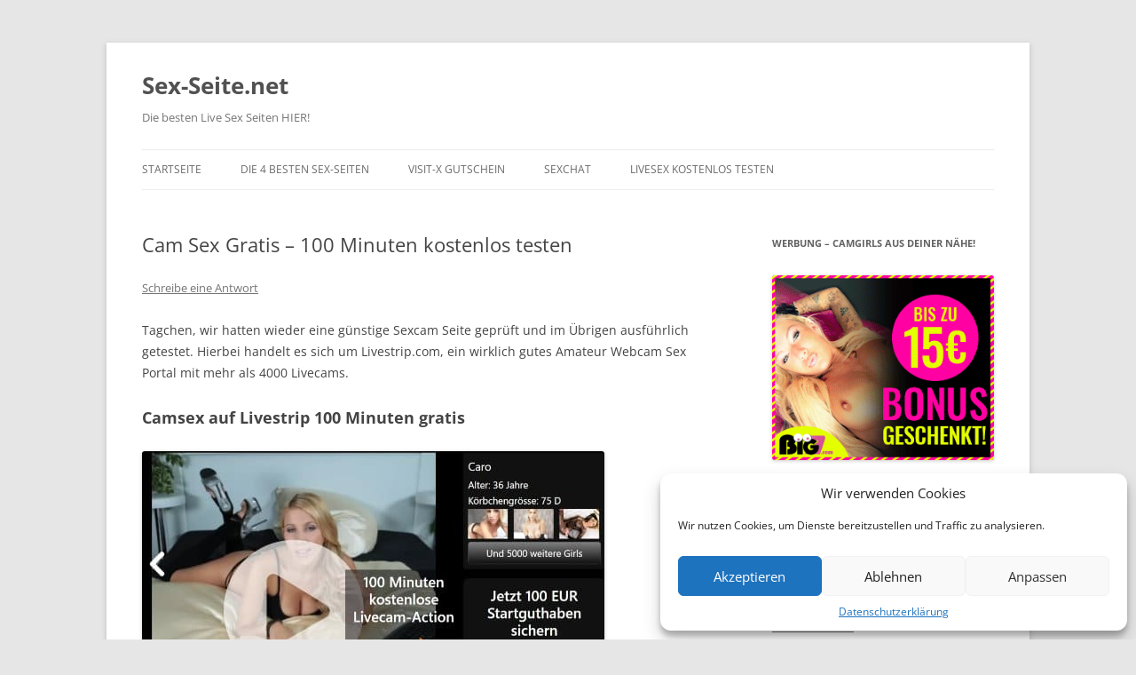

--- FILE ---
content_type: text/html; charset=UTF-8
request_url: https://www.sex-seite.net/cam-sex-gratis-5-bis-10-minuten-kostenlos-testen/
body_size: 11807
content:
<!DOCTYPE html>
<html lang="de">
<head>
<meta charset="UTF-8" />
<meta name="viewport" content="width=device-width, initial-scale=1.0" />

<link rel="profile" href="https://gmpg.org/xfn/11" />
<link rel="pingback" href="https://www.sex-seite.net/xmlrpc.php">
<meta name='robots' content='index, follow, max-image-preview:large, max-snippet:-1, max-video-preview:-1' />

	<!-- This site is optimized with the Yoast SEO plugin v26.7 - https://yoast.com/wordpress/plugins/seo/ -->
	<title>Cam Sex Gratis - 100 Minuten kostenlos testen - Sex-Seite.net</title>
	<link rel="canonical" href="https://www.sex-seite.net/cam-sex-gratis-5-bis-10-minuten-kostenlos-testen/" />
	<meta property="og:locale" content="de_DE" />
	<meta property="og:type" content="article" />
	<meta property="og:title" content="Cam Sex Gratis - 100 Minuten kostenlos testen - Sex-Seite.net" />
	<meta property="og:description" content="Tagchen, wir hatten wieder eine günstige Sexcam Seite geprüft und im Übrigen ausführlich getestet. Hierbei handelt es sich um Livestrip.com, ein wirklich gutes Amateur Webcam Sex Portal mit mehr als 4000 Livecams. Camsex auf Livestrip 100 Minuten gratis &nbsp; Dazu zählen unter anderem heiße Camsex Girls, Boys und Pärchen. Jeder neue Nutzer kann kostenfrei 100 [&hellip;]" />
	<meta property="og:url" content="https://www.sex-seite.net/cam-sex-gratis-5-bis-10-minuten-kostenlos-testen/" />
	<meta property="og:site_name" content="Sex-Seite.net" />
	<meta property="article:published_time" content="2016-08-22T17:27:47+00:00" />
	<meta property="article:modified_time" content="2025-12-01T10:05:19+00:00" />
	<meta property="og:image" content="https://www.sex-seite.net/wp-content/uploads/cam-sex-gratis-testen-livestrip.jpg" />
	<meta property="og:image:width" content="521" />
	<meta property="og:image:height" content="316" />
	<meta property="og:image:type" content="image/jpeg" />
	<meta name="author" content="Ratgeber" />
	<meta name="twitter:card" content="summary_large_image" />
	<meta name="twitter:label1" content="Verfasst von" />
	<meta name="twitter:data1" content="Ratgeber" />
	<meta name="twitter:label2" content="Geschätzte Lesezeit" />
	<meta name="twitter:data2" content="2 Minuten" />
	<script type="application/ld+json" class="yoast-schema-graph">{"@context":"https://schema.org","@graph":[{"@type":"Article","@id":"https://www.sex-seite.net/cam-sex-gratis-5-bis-10-minuten-kostenlos-testen/#article","isPartOf":{"@id":"https://www.sex-seite.net/cam-sex-gratis-5-bis-10-minuten-kostenlos-testen/"},"author":{"name":"Ratgeber","@id":"https://www.sex-seite.net/#/schema/person/b936448aa665ea8931c0600c5c780ddd"},"headline":"Cam Sex Gratis &#8211; 100 Minuten kostenlos testen","datePublished":"2016-08-22T17:27:47+00:00","dateModified":"2025-12-01T10:05:19+00:00","mainEntityOfPage":{"@id":"https://www.sex-seite.net/cam-sex-gratis-5-bis-10-minuten-kostenlos-testen/"},"wordCount":188,"commentCount":0,"image":{"@id":"https://www.sex-seite.net/cam-sex-gratis-5-bis-10-minuten-kostenlos-testen/#primaryimage"},"thumbnailUrl":"https://www.sex-seite.net/wp-content/uploads/cam-sex-gratis-testen-livestrip.jpg","inLanguage":"de","potentialAction":[{"@type":"CommentAction","name":"Comment","target":["https://www.sex-seite.net/cam-sex-gratis-5-bis-10-minuten-kostenlos-testen/#respond"]}]},{"@type":"WebPage","@id":"https://www.sex-seite.net/cam-sex-gratis-5-bis-10-minuten-kostenlos-testen/","url":"https://www.sex-seite.net/cam-sex-gratis-5-bis-10-minuten-kostenlos-testen/","name":"Cam Sex Gratis - 100 Minuten kostenlos testen - Sex-Seite.net","isPartOf":{"@id":"https://www.sex-seite.net/#website"},"primaryImageOfPage":{"@id":"https://www.sex-seite.net/cam-sex-gratis-5-bis-10-minuten-kostenlos-testen/#primaryimage"},"image":{"@id":"https://www.sex-seite.net/cam-sex-gratis-5-bis-10-minuten-kostenlos-testen/#primaryimage"},"thumbnailUrl":"https://www.sex-seite.net/wp-content/uploads/cam-sex-gratis-testen-livestrip.jpg","datePublished":"2016-08-22T17:27:47+00:00","dateModified":"2025-12-01T10:05:19+00:00","author":{"@id":"https://www.sex-seite.net/#/schema/person/b936448aa665ea8931c0600c5c780ddd"},"breadcrumb":{"@id":"https://www.sex-seite.net/cam-sex-gratis-5-bis-10-minuten-kostenlos-testen/#breadcrumb"},"inLanguage":"de","potentialAction":[{"@type":"ReadAction","target":["https://www.sex-seite.net/cam-sex-gratis-5-bis-10-minuten-kostenlos-testen/"]}]},{"@type":"ImageObject","inLanguage":"de","@id":"https://www.sex-seite.net/cam-sex-gratis-5-bis-10-minuten-kostenlos-testen/#primaryimage","url":"https://www.sex-seite.net/wp-content/uploads/cam-sex-gratis-testen-livestrip.jpg","contentUrl":"https://www.sex-seite.net/wp-content/uploads/cam-sex-gratis-testen-livestrip.jpg","width":521,"height":316,"caption":"cam sex gratis testen"},{"@type":"BreadcrumbList","@id":"https://www.sex-seite.net/cam-sex-gratis-5-bis-10-minuten-kostenlos-testen/#breadcrumb","itemListElement":[{"@type":"ListItem","position":1,"name":"Startseite","item":"https://www.sex-seite.net/"},{"@type":"ListItem","position":2,"name":"Cam Sex Gratis &#8211; 100 Minuten kostenlos testen"}]},{"@type":"WebSite","@id":"https://www.sex-seite.net/#website","url":"https://www.sex-seite.net/","name":"Sex-Seite.net","description":"Die besten Live Sex Seiten HIER!","potentialAction":[{"@type":"SearchAction","target":{"@type":"EntryPoint","urlTemplate":"https://www.sex-seite.net/?s={search_term_string}"},"query-input":{"@type":"PropertyValueSpecification","valueRequired":true,"valueName":"search_term_string"}}],"inLanguage":"de"},{"@type":"Person","@id":"https://www.sex-seite.net/#/schema/person/b936448aa665ea8931c0600c5c780ddd","name":"Ratgeber","description":"Ratgeber für Sex-Seiten","sameAs":["https://www.sex-seite.net"]}]}</script>
	<!-- / Yoast SEO plugin. -->


<link rel="alternate" type="application/rss+xml" title="Sex-Seite.net &raquo; Feed" href="https://www.sex-seite.net/feed/" />
<link rel="alternate" type="application/rss+xml" title="Sex-Seite.net &raquo; Kommentar-Feed" href="https://www.sex-seite.net/comments/feed/" />
<link rel="alternate" type="application/rss+xml" title="Sex-Seite.net &raquo; Cam Sex Gratis &#8211; 100 Minuten kostenlos testen-Kommentar-Feed" href="https://www.sex-seite.net/cam-sex-gratis-5-bis-10-minuten-kostenlos-testen/feed/" />
<link rel="alternate" title="oEmbed (JSON)" type="application/json+oembed" href="https://www.sex-seite.net/wp-json/oembed/1.0/embed?url=https%3A%2F%2Fwww.sex-seite.net%2Fcam-sex-gratis-5-bis-10-minuten-kostenlos-testen%2F" />
<link rel="alternate" title="oEmbed (XML)" type="text/xml+oembed" href="https://www.sex-seite.net/wp-json/oembed/1.0/embed?url=https%3A%2F%2Fwww.sex-seite.net%2Fcam-sex-gratis-5-bis-10-minuten-kostenlos-testen%2F&#038;format=xml" />
<style id='wp-img-auto-sizes-contain-inline-css' type='text/css'>
img:is([sizes=auto i],[sizes^="auto," i]){contain-intrinsic-size:3000px 1500px}
/*# sourceURL=wp-img-auto-sizes-contain-inline-css */
</style>
<style id='wp-emoji-styles-inline-css' type='text/css'>

	img.wp-smiley, img.emoji {
		display: inline !important;
		border: none !important;
		box-shadow: none !important;
		height: 1em !important;
		width: 1em !important;
		margin: 0 0.07em !important;
		vertical-align: -0.1em !important;
		background: none !important;
		padding: 0 !important;
	}
/*# sourceURL=wp-emoji-styles-inline-css */
</style>
<style id='wp-block-library-inline-css' type='text/css'>
:root{--wp-block-synced-color:#7a00df;--wp-block-synced-color--rgb:122,0,223;--wp-bound-block-color:var(--wp-block-synced-color);--wp-editor-canvas-background:#ddd;--wp-admin-theme-color:#007cba;--wp-admin-theme-color--rgb:0,124,186;--wp-admin-theme-color-darker-10:#006ba1;--wp-admin-theme-color-darker-10--rgb:0,107,160.5;--wp-admin-theme-color-darker-20:#005a87;--wp-admin-theme-color-darker-20--rgb:0,90,135;--wp-admin-border-width-focus:2px}@media (min-resolution:192dpi){:root{--wp-admin-border-width-focus:1.5px}}.wp-element-button{cursor:pointer}:root .has-very-light-gray-background-color{background-color:#eee}:root .has-very-dark-gray-background-color{background-color:#313131}:root .has-very-light-gray-color{color:#eee}:root .has-very-dark-gray-color{color:#313131}:root .has-vivid-green-cyan-to-vivid-cyan-blue-gradient-background{background:linear-gradient(135deg,#00d084,#0693e3)}:root .has-purple-crush-gradient-background{background:linear-gradient(135deg,#34e2e4,#4721fb 50%,#ab1dfe)}:root .has-hazy-dawn-gradient-background{background:linear-gradient(135deg,#faaca8,#dad0ec)}:root .has-subdued-olive-gradient-background{background:linear-gradient(135deg,#fafae1,#67a671)}:root .has-atomic-cream-gradient-background{background:linear-gradient(135deg,#fdd79a,#004a59)}:root .has-nightshade-gradient-background{background:linear-gradient(135deg,#330968,#31cdcf)}:root .has-midnight-gradient-background{background:linear-gradient(135deg,#020381,#2874fc)}:root{--wp--preset--font-size--normal:16px;--wp--preset--font-size--huge:42px}.has-regular-font-size{font-size:1em}.has-larger-font-size{font-size:2.625em}.has-normal-font-size{font-size:var(--wp--preset--font-size--normal)}.has-huge-font-size{font-size:var(--wp--preset--font-size--huge)}.has-text-align-center{text-align:center}.has-text-align-left{text-align:left}.has-text-align-right{text-align:right}.has-fit-text{white-space:nowrap!important}#end-resizable-editor-section{display:none}.aligncenter{clear:both}.items-justified-left{justify-content:flex-start}.items-justified-center{justify-content:center}.items-justified-right{justify-content:flex-end}.items-justified-space-between{justify-content:space-between}.screen-reader-text{border:0;clip-path:inset(50%);height:1px;margin:-1px;overflow:hidden;padding:0;position:absolute;width:1px;word-wrap:normal!important}.screen-reader-text:focus{background-color:#ddd;clip-path:none;color:#444;display:block;font-size:1em;height:auto;left:5px;line-height:normal;padding:15px 23px 14px;text-decoration:none;top:5px;width:auto;z-index:100000}html :where(.has-border-color){border-style:solid}html :where([style*=border-top-color]){border-top-style:solid}html :where([style*=border-right-color]){border-right-style:solid}html :where([style*=border-bottom-color]){border-bottom-style:solid}html :where([style*=border-left-color]){border-left-style:solid}html :where([style*=border-width]){border-style:solid}html :where([style*=border-top-width]){border-top-style:solid}html :where([style*=border-right-width]){border-right-style:solid}html :where([style*=border-bottom-width]){border-bottom-style:solid}html :where([style*=border-left-width]){border-left-style:solid}html :where(img[class*=wp-image-]){height:auto;max-width:100%}:where(figure){margin:0 0 1em}html :where(.is-position-sticky){--wp-admin--admin-bar--position-offset:var(--wp-admin--admin-bar--height,0px)}@media screen and (max-width:600px){html :where(.is-position-sticky){--wp-admin--admin-bar--position-offset:0px}}
/*wp_block_styles_on_demand_placeholder:696e60e943ff5*/
/*# sourceURL=wp-block-library-inline-css */
</style>
<style id='classic-theme-styles-inline-css' type='text/css'>
/*! This file is auto-generated */
.wp-block-button__link{color:#fff;background-color:#32373c;border-radius:9999px;box-shadow:none;text-decoration:none;padding:calc(.667em + 2px) calc(1.333em + 2px);font-size:1.125em}.wp-block-file__button{background:#32373c;color:#fff;text-decoration:none}
/*# sourceURL=/wp-includes/css/classic-themes.min.css */
</style>
<link rel='stylesheet' id='cmplz-general-css' href='https://www.sex-seite.net/wp-content/plugins/complianz-gdpr/assets/css/cookieblocker.min.css?ver=1766001784' type='text/css' media='all' />
<link rel='stylesheet' id='twentytwelve-fonts-css' href='https://www.sex-seite.net/wp-content/themes/twentytwelve/fonts/font-open-sans.css?ver=20230328' type='text/css' media='all' />
<link rel='stylesheet' id='twentytwelve-style-css' href='https://www.sex-seite.net/wp-content/themes/twentytwelve/style.css?ver=20251202' type='text/css' media='all' />
<link rel='stylesheet' id='twentytwelve-block-style-css' href='https://www.sex-seite.net/wp-content/themes/twentytwelve/css/blocks.css?ver=20251031' type='text/css' media='all' />
<link rel='stylesheet' id='yarppRelatedCss-css' href='https://www.sex-seite.net/wp-content/plugins/yet-another-related-posts-plugin/style/related.css?ver=5.30.11' type='text/css' media='all' />
<script type="text/javascript" src="https://www.sex-seite.net/wp-includes/js/jquery/jquery.min.js?ver=3.7.1" id="jquery-core-js"></script>
<script type="text/javascript" src="https://www.sex-seite.net/wp-includes/js/jquery/jquery-migrate.min.js?ver=3.4.1" id="jquery-migrate-js"></script>
<script type="text/javascript" src="https://www.sex-seite.net/wp-content/themes/twentytwelve/js/navigation.js?ver=20250303" id="twentytwelve-navigation-js" defer="defer" data-wp-strategy="defer"></script>
<link rel="https://api.w.org/" href="https://www.sex-seite.net/wp-json/" /><link rel="alternate" title="JSON" type="application/json" href="https://www.sex-seite.net/wp-json/wp/v2/posts/191" /><link rel="EditURI" type="application/rsd+xml" title="RSD" href="https://www.sex-seite.net/xmlrpc.php?rsd" />
<meta name="generator" content="WordPress 6.9" />
<link rel='shortlink' href='https://www.sex-seite.net/?p=191' />
			<style>.cmplz-hidden {
					display: none !important;
				}</style>
<!-- Dynamic Widgets by QURL loaded - http://www.dynamic-widgets.com //-->
</head>

<body data-cmplz=1 class="wp-singular post-template-default single single-post postid-191 single-format-standard wp-embed-responsive wp-theme-twentytwelve custom-font-enabled single-author">
<div id="page" class="hfeed site">
	<a class="screen-reader-text skip-link" href="#content">Zum Inhalt springen</a>
	<header id="masthead" class="site-header">
		<hgroup>
							<h1 class="site-title"><a href="https://www.sex-seite.net/" rel="home" >Sex-Seite.net</a></h1>
								<h2 class="site-description">Die besten Live Sex Seiten HIER!</h2>
					</hgroup>

		<nav id="site-navigation" class="main-navigation">
			<button class="menu-toggle">Menü</button>
			<div class="menu-menu-1-container"><ul id="menu-menu-1" class="nav-menu"><li id="menu-item-397" class="menu-item menu-item-type-custom menu-item-object-custom menu-item-home menu-item-397"><a href="https://www.sex-seite.net/">Startseite</a></li>
<li id="menu-item-402" class="menu-item menu-item-type-post_type menu-item-object-page menu-item-402"><a href="https://www.sex-seite.net/gute-sex-seiten/">Die 4 besten Sex-Seiten</a></li>
<li id="menu-item-400" class="menu-item menu-item-type-post_type menu-item-object-page menu-item-400"><a href="https://www.sex-seite.net/sexcam/">Visit-X Gutschein</a></li>
<li id="menu-item-401" class="menu-item menu-item-type-post_type menu-item-object-page menu-item-401"><a href="https://www.sex-seite.net/sexchat/">Sexchat</a></li>
<li id="menu-item-399" class="menu-item menu-item-type-post_type menu-item-object-page menu-item-399"><a href="https://www.sex-seite.net/livesex/">Livesex kostenlos testen</a></li>
</ul></div>		</nav><!-- #site-navigation -->

			</header><!-- #masthead -->

	<div id="main" class="wrapper">

	<div id="primary" class="site-content">
		<div id="content" role="main">

			
				
	<article id="post-191" class="post-191 post type-post status-publish format-standard hentry category-allgemein">
				<header class="entry-header">
			
						<h1 class="entry-title">Cam Sex Gratis &#8211; 100 Minuten kostenlos testen</h1>
										<div class="comments-link">
					<a href="https://www.sex-seite.net/cam-sex-gratis-5-bis-10-minuten-kostenlos-testen/#respond"><span class="leave-reply">Schreibe eine Antwort</span></a>				</div><!-- .comments-link -->
					</header><!-- .entry-header -->

				<div class="entry-content">
			<p>Tagchen, wir hatten wieder eine günstige Sexcam Seite geprüft und im Übrigen ausführlich getestet. Hierbei handelt es sich um Livestrip.com, ein wirklich gutes Amateur Webcam Sex Portal mit mehr als 4000 Livecams.</p>
<h2>Camsex auf Livestrip 100 Minuten gratis</h2>
<p><a class="thirstylink" title="Livestrip" href="https://www.sex-seite.net/go/livestrip/" target="_blank" rel="nofollow noopener"><img fetchpriority="high" decoding="async" class="alignnone size-full wp-image-837" src="https://www.sex-seite.net/wp-content/uploads/cam-sex-gratis-testen-livestrip.jpg" alt="cam sex gratis testen" width="521" height="316" srcset="https://www.sex-seite.net/wp-content/uploads/cam-sex-gratis-testen-livestrip.jpg 521w, https://www.sex-seite.net/wp-content/uploads/cam-sex-gratis-testen-livestrip-300x182.jpg 300w" sizes="(max-width: 521px) 100vw, 521px" /></a></p>
<p>&nbsp;</p>
<p>Dazu zählen unter anderem heiße Camsex Girls, Boys und Pärchen. Jeder neue Nutzer kann kostenfrei 100 Minuten lang den Videochat gratis und unverbindlich testen. Um von diesem Testzugang Gebrauch zu machen muss man sich bloß mit seiner Emailadresse registrieren, ganz unverbindlich und kostenlos. Als nächstes kann man diesen Amateurcams bis zu zehn Minuten testen.</p>
<p>Ist das Sexcam Testguthaben erschöpft, kann man es mit Hilfe von mehreren Zahlungsmöglichkeiten aufladen. Der Sexcam Chat bietet des Weiteren auch eine Übertragung in HD/4K Format.</p>
<p>Zusätzlich gibt es nützliche Funktionen bspw. Cam2Cam oder Dildo Control, welche den Camsex Chat interessant macht. Die Preise pro Stripshow halten sich in Grenzen und sind gegenüber anderen Webseiten außergewöhnlich niedrig und preiswert. Jetzt kostenlos registrieren und direkt testen! Auch ohne Registrierung möglich per Sofortzugang via Telefon.</p>
<div class='yarpp yarpp-related yarpp-related-website yarpp-template-list'>
<!-- YARPP List -->
<p>Ähnliche Beiträge:</p><ol>
<li><a href="https://www.sex-seite.net/sex-chat-gratis-heute-kostenlos-testen/" rel="bookmark" title="Sex Chat Gratis &#8211; heute kostenlos testen">Sex Chat Gratis &#8211; heute kostenlos testen</a> <small>Servus, gestern hatten zum wiederholten Male eine kostengünstige Camsex Seite...</small></li>
<li><a href="https://www.sex-seite.net/livesex-chat-gratis-5minuten-umsonst-testen/" rel="bookmark" title="Livesex Chat &#8222;Fundorado testen">Livesex Chat &#8222;Fundorado testen</a> <small>So, hatten wir zum wiederholten Mal eine günstige Sexcam Seite...</small></li>
<li><a href="https://www.sex-seite.net/cam-sex-gratis-heute-umsonst-testen/" rel="bookmark" title="Camsex testen auf FunDorado">Camsex testen auf FunDorado</a> <small>Und nun zum Thema, wir hatten nochmals eine kostengünstige Camsex...</small></li>
</ol>
</div>
					</div><!-- .entry-content -->
		
		<footer class="entry-meta">
			Dieser Beitrag wurde am <a href="https://www.sex-seite.net/cam-sex-gratis-5-bis-10-minuten-kostenlos-testen/" title="17:27" rel="bookmark"><time class="entry-date" datetime="2016-08-22T17:27:47+00:00">22. August 2016</time></a><span class="by-author"> von <span class="author vcard"><a class="url fn n" href="https://www.sex-seite.net/author/mike/" title="Alle Beiträge von Ratgeber anzeigen" rel="author">Ratgeber</a></span></span> unter <a href="https://www.sex-seite.net/category/allgemein/" rel="category tag">Allgemein</a> veröffentlicht.								</footer><!-- .entry-meta -->
	</article><!-- #post -->

				<nav class="nav-single">
					<h3 class="assistive-text">Beitragsnavigation</h3>
					<span class="nav-previous"><a href="https://www.sex-seite.net/sex-chat-gratis-heute-kostenlos-testen/" rel="prev"><span class="meta-nav">&larr;</span> Sex Chat Gratis &#8211; heute kostenlos testen</a></span>
					<span class="nav-next"><a href="https://www.sex-seite.net/sexcam-chat-gratis-jetzt-kostenlos-testen/" rel="next">Sexcam Chat Gratis &#8211; jetzt kostenlos testen <span class="meta-nav">&rarr;</span></a></span>
				</nav><!-- .nav-single -->

				
<div id="comments" class="comments-area">

	
	
		<div id="respond" class="comment-respond">
		<h3 id="reply-title" class="comment-reply-title">Schreibe einen Kommentar</h3><form action="https://www.sex-seite.net/wp-comments-post.php" method="post" id="commentform" class="comment-form"><p class="comment-notes"><span id="email-notes">Deine E-Mail-Adresse wird nicht veröffentlicht.</span> <span class="required-field-message">Erforderliche Felder sind mit <span class="required">*</span> markiert</span></p><p class="comment-form-comment"><label for="comment">Kommentar <span class="required">*</span></label> <textarea autocomplete="new-password"  id="dad4b285ef"  name="dad4b285ef"   cols="45" rows="8" maxlength="65525" required="required"></textarea><textarea id="comment" aria-label="hp-comment" aria-hidden="true" name="comment" autocomplete="new-password" style="padding:0 !important;clip:rect(1px, 1px, 1px, 1px) !important;position:absolute !important;white-space:nowrap !important;height:1px !important;width:1px !important;overflow:hidden !important;" tabindex="-1"></textarea><script data-noptimize>document.getElementById("comment").setAttribute( "id", "a5711151e9c3b90d2770dbae46d0ba07" );document.getElementById("dad4b285ef").setAttribute( "id", "comment" );</script></p><p class="comment-form-author"><label for="author">Name <span class="required">*</span></label> <input id="author" name="author" type="text" value="" size="30" maxlength="245" autocomplete="name" required="required" /></p>
<p class="comment-form-email"><label for="email">E-Mail-Adresse <span class="required">*</span></label> <input id="email" name="email" type="text" value="" size="30" maxlength="100" aria-describedby="email-notes" autocomplete="email" required="required" /></p>
<p class="comment-form-url"><label for="url">Website</label> <input id="url" name="url" type="text" value="" size="30" maxlength="200" autocomplete="url" /></p>
<p class="comment-form-cookies-consent"><input id="wp-comment-cookies-consent" name="wp-comment-cookies-consent" type="checkbox" value="yes" /> <label for="wp-comment-cookies-consent">Meinen Namen, meine E-Mail-Adresse und meine Website in diesem Browser für die nächste Kommentierung speichern.</label></p>
<p class="form-submit"><input name="submit" type="submit" id="submit" class="submit" value="Kommentar abschicken" /> <input type='hidden' name='comment_post_ID' value='191' id='comment_post_ID' />
<input type='hidden' name='comment_parent' id='comment_parent' value='0' />
</p></form>	</div><!-- #respond -->
	
</div><!-- #comments .comments-area -->

			
		</div><!-- #content -->
	</div><!-- #primary -->


			<div id="secondary" class="widget-area" role="complementary">
			<aside id="text-3" class="widget widget_text"><h3 class="widget-title">Werbung &#8211; Camgirls aus deiner Nähe!</h3>			<div class="textwidget"><script type="text/javascript" src="https://b.big7.com/c.php?b=480&wmb=1245&wms=18&lp=portal"></script></div>
		</aside>
		<aside id="recent-posts-2" class="widget widget_recent_entries">
		<h3 class="widget-title">Neueste Beiträge</h3>
		<ul>
											<li>
					<a href="https://www.sex-seite.net/susi-live-gutschein/">Susi.live ++ Gutschein ▷ HIER 50 Minuten gratis!</a>
									</li>
											<li>
					<a href="https://www.sex-seite.net/hitzefrei-live-aus-der-werbung-50minuten-gutschein-hier/">Susi Live aus der Werbung &#8211; 111 Minuten Gutschein HIER</a>
									</li>
											<li>
					<a href="https://www.sex-seite.net/amateurcommunity-test-bewertung/">AmateurCommunity.de &#8211; Test und Bewertung</a>
									</li>
											<li>
					<a href="https://www.sex-seite.net/visit-x-mein-fazit-nach-10-tagen-visitx/">Visit X ++ Mein Fazit nach 10 Tagen VisitX!</a>
									</li>
											<li>
					<a href="https://www.sex-seite.net/amateur-erotik-seiten/">Sex-Flatrate von Fundorado</a>
									</li>
											<li>
					<a href="https://www.sex-seite.net/cam-sex-seiten/">Die besten Live Sex Seiten » im Test !</a>
									</li>
											<li>
					<a href="https://www.sex-seite.net/jacky-valentine-susi-live/">Jacky Valentine &#8211; Camgirl Star im Stripchat bei Susi.live</a>
									</li>
											<li>
					<a href="https://www.sex-seite.net/wie-bezahle-ich-gunstig-den-sexchat/">Günstiger Sexchat kostenlos testen</a>
									</li>
											<li>
					<a href="https://www.sex-seite.net/sexcam-chat-und-livesex-infos/">Sex Cam Chat und Livesex Infos</a>
									</li>
											<li>
					<a href="https://www.sex-seite.net/livesex-via-clickbuy-oder-first-gate-online-bezahlen/">Livesex via Click&#038;Buy oder First Gate online bezahlen</a>
									</li>
											<li>
					<a href="https://www.sex-seite.net/sexchat-livechat-und-sex-cam-girls/">Sexchat &#038; Livechat per Online Überweisung bezahlen</a>
									</li>
											<li>
					<a href="https://www.sex-seite.net/camsex-preiswert-per-vorkasse-bezahlen-online/">Camsex preiswert per Vorkasse bezahlen online</a>
									</li>
											<li>
					<a href="https://www.sex-seite.net/sexcam-chat-gratis-jetzt-kostenlos-testen/">Sexcam Chat Gratis &#8211; jetzt kostenlos testen</a>
									</li>
											<li>
					<a href="https://www.sex-seite.net/cam-sex-gratis-5-bis-10-minuten-kostenlos-testen/" aria-current="page">Cam Sex Gratis &#8211; 100 Minuten kostenlos testen</a>
									</li>
											<li>
					<a href="https://www.sex-seite.net/sex-chat-gratis-heute-kostenlos-testen/">Sex Chat Gratis &#8211; heute kostenlos testen</a>
									</li>
											<li>
					<a href="https://www.sex-seite.net/live-sex-direct-zugang-anonym-zahlen-per-handy-festnetz-telefon-ohne-anmeldung/">Live Sex Direct Zugang anonym zahlen per Handy Festnetz-Telefon ohne Anmeldung</a>
									</li>
											<li>
					<a href="https://www.sex-seite.net/wie-bezahle-ich-gunstig-den-livesex/">Wie bezahle ich günstig den Livesex?</a>
									</li>
											<li>
					<a href="https://www.sex-seite.net/sexchat-sexcam-bezahlen-via-paysafe-card/">Sexchat Sexcam bezahlen via Paysafe Card</a>
									</li>
											<li>
					<a href="https://www.sex-seite.net/nackte-frauen-und-girls-live/">Nackte Frauen und Girls live auf Fundorado</a>
									</li>
											<li>
					<a href="https://www.sex-seite.net/livesex-chat-gratis-5minuten-umsonst-testen/">Livesex Chat &#8222;Fundorado testen</a>
									</li>
					</ul>

		</aside><aside id="categories-2" class="widget widget_categories"><h3 class="widget-title">Sexcam Verzeichnis</h3>
			<ul>
					<li class="cat-item cat-item-1"><a href="https://www.sex-seite.net/category/allgemein/">Allgemein</a> (23)
</li>
			</ul>

			</aside>		</div><!-- #secondary -->
		</div><!-- #main .wrapper -->
	<footer id="colophon" role="contentinfo">
		<div class="site-info">
						<a class="privacy-policy-link" href="https://www.sex-seite.net/datenschutz/" rel="privacy-policy">Datenschutzerklärung</a><span role="separator" aria-hidden="true"></span>			<a href="https://de.wordpress.org/" class="imprint" title="Eine semantische, persönliche Publikationsplattform">
				Mit Stolz präsentiert von WordPress			</a>
		</div><!-- .site-info -->
	</footer><!-- #colophon -->
</div><!-- #page -->

<script type="speculationrules">
{"prefetch":[{"source":"document","where":{"and":[{"href_matches":"/*"},{"not":{"href_matches":["/wp-*.php","/wp-admin/*","/wp-content/uploads/*","/wp-content/*","/wp-content/plugins/*","/wp-content/themes/twentytwelve/*","/*\\?(.+)"]}},{"not":{"selector_matches":"a[rel~=\"nofollow\"]"}},{"not":{"selector_matches":".no-prefetch, .no-prefetch a"}}]},"eagerness":"conservative"}]}
</script>
<center><a href="https://www.sex-seite.net/datenschutz/">Datenschutz</a></center>
<script type="text/javascript">
var sc_project=11154687; 
var sc_invisible=1; 
var sc_security="67f6b053"; 
var sc_client_storage="disabled"; 
</script>
<script type="text/plain" data-service="Statcounter" data-category="statistics" type="text/javascript"
data-cmplz-src="https://www.statcounter.com/counter/counter.js"
async></script>
<!-- Consent Management powered by Complianz | GDPR/CCPA Cookie Consent https://wordpress.org/plugins/complianz-gdpr -->
<div id="cmplz-cookiebanner-container"><div class="cmplz-cookiebanner cmplz-hidden banner-1  optin cmplz-bottom-right cmplz-categories-type-view-preferences" aria-modal="true" data-nosnippet="true" role="dialog" aria-live="polite" aria-labelledby="cmplz-header-1-optin" aria-describedby="cmplz-message-1-optin">
	<div class="cmplz-header">
		<div class="cmplz-logo"></div>
		<div class="cmplz-title" id="cmplz-header-1-optin">Wir verwenden Cookies</div>
		<div class="cmplz-close" tabindex="0" role="button" aria-label="Dialog schließen">
			<svg aria-hidden="true" focusable="false" data-prefix="fas" data-icon="times" class="svg-inline--fa fa-times fa-w-11" role="img" xmlns="http://www.w3.org/2000/svg" viewBox="0 0 352 512"><path fill="currentColor" d="M242.72 256l100.07-100.07c12.28-12.28 12.28-32.19 0-44.48l-22.24-22.24c-12.28-12.28-32.19-12.28-44.48 0L176 189.28 75.93 89.21c-12.28-12.28-32.19-12.28-44.48 0L9.21 111.45c-12.28 12.28-12.28 32.19 0 44.48L109.28 256 9.21 356.07c-12.28 12.28-12.28 32.19 0 44.48l22.24 22.24c12.28 12.28 32.2 12.28 44.48 0L176 322.72l100.07 100.07c12.28 12.28 32.2 12.28 44.48 0l22.24-22.24c12.28-12.28 12.28-32.19 0-44.48L242.72 256z"></path></svg>
		</div>
	</div>

	<div class="cmplz-divider cmplz-divider-header"></div>
	<div class="cmplz-body">
		<div class="cmplz-message" id="cmplz-message-1-optin"><p>Wir nutzen Cookies, um Dienste bereitzustellen und Traffic zu analysieren.</p></div>
		<!-- categories start -->
		<div class="cmplz-categories">
			<details class="cmplz-category cmplz-functional" >
				<summary>
						<span class="cmplz-category-header">
							<span class="cmplz-category-title">Funktional</span>
							<span class='cmplz-always-active'>
								<span class="cmplz-banner-checkbox">
									<input type="checkbox"
										   id="cmplz-functional-optin"
										   data-category="cmplz_functional"
										   class="cmplz-consent-checkbox cmplz-functional"
										   size="40"
										   value="1"/>
									<label class="cmplz-label" for="cmplz-functional-optin"><span class="screen-reader-text">Funktional</span></label>
								</span>
								Immer aktiv							</span>
							<span class="cmplz-icon cmplz-open">
								<svg xmlns="http://www.w3.org/2000/svg" viewBox="0 0 448 512"  height="18" ><path d="M224 416c-8.188 0-16.38-3.125-22.62-9.375l-192-192c-12.5-12.5-12.5-32.75 0-45.25s32.75-12.5 45.25 0L224 338.8l169.4-169.4c12.5-12.5 32.75-12.5 45.25 0s12.5 32.75 0 45.25l-192 192C240.4 412.9 232.2 416 224 416z"/></svg>
							</span>
						</span>
				</summary>
				<div class="cmplz-description">
					<span class="cmplz-description-functional">Die technische Speicherung oder der Zugang ist unbedingt erforderlich für den rechtmäßigen Zweck, die Nutzung eines bestimmten Dienstes zu ermöglichen, der vom Teilnehmer oder Nutzer ausdrücklich gewünscht wird, oder für den alleinigen Zweck, die Übertragung einer Nachricht über ein elektronisches Kommunikationsnetz durchzuführen.</span>
				</div>
			</details>

			<details class="cmplz-category cmplz-preferences" >
				<summary>
						<span class="cmplz-category-header">
							<span class="cmplz-category-title">Vorlieben</span>
							<span class="cmplz-banner-checkbox">
								<input type="checkbox"
									   id="cmplz-preferences-optin"
									   data-category="cmplz_preferences"
									   class="cmplz-consent-checkbox cmplz-preferences"
									   size="40"
									   value="1"/>
								<label class="cmplz-label" for="cmplz-preferences-optin"><span class="screen-reader-text">Vorlieben</span></label>
							</span>
							<span class="cmplz-icon cmplz-open">
								<svg xmlns="http://www.w3.org/2000/svg" viewBox="0 0 448 512"  height="18" ><path d="M224 416c-8.188 0-16.38-3.125-22.62-9.375l-192-192c-12.5-12.5-12.5-32.75 0-45.25s32.75-12.5 45.25 0L224 338.8l169.4-169.4c12.5-12.5 32.75-12.5 45.25 0s12.5 32.75 0 45.25l-192 192C240.4 412.9 232.2 416 224 416z"/></svg>
							</span>
						</span>
				</summary>
				<div class="cmplz-description">
					<span class="cmplz-description-preferences">Die technische Speicherung oder der Zugriff ist für den rechtmäßigen Zweck der Speicherung von Präferenzen erforderlich, die nicht vom Abonnenten oder Benutzer angefordert wurden.</span>
				</div>
			</details>

			<details class="cmplz-category cmplz-statistics" >
				<summary>
						<span class="cmplz-category-header">
							<span class="cmplz-category-title">Statistiken</span>
							<span class="cmplz-banner-checkbox">
								<input type="checkbox"
									   id="cmplz-statistics-optin"
									   data-category="cmplz_statistics"
									   class="cmplz-consent-checkbox cmplz-statistics"
									   size="40"
									   value="1"/>
								<label class="cmplz-label" for="cmplz-statistics-optin"><span class="screen-reader-text">Statistiken</span></label>
							</span>
							<span class="cmplz-icon cmplz-open">
								<svg xmlns="http://www.w3.org/2000/svg" viewBox="0 0 448 512"  height="18" ><path d="M224 416c-8.188 0-16.38-3.125-22.62-9.375l-192-192c-12.5-12.5-12.5-32.75 0-45.25s32.75-12.5 45.25 0L224 338.8l169.4-169.4c12.5-12.5 32.75-12.5 45.25 0s12.5 32.75 0 45.25l-192 192C240.4 412.9 232.2 416 224 416z"/></svg>
							</span>
						</span>
				</summary>
				<div class="cmplz-description">
					<span class="cmplz-description-statistics">Die technische Speicherung oder der Zugriff, der ausschließlich zu statistischen Zwecken erfolgt.</span>
					<span class="cmplz-description-statistics-anonymous">Die technische Speicherung oder der Zugriff, der ausschließlich zu anonymen statistischen Zwecken verwendet wird. Ohne eine Vorladung, die freiwillige Zustimmung deines Internetdienstanbieters oder zusätzliche Aufzeichnungen von Dritten können die zu diesem Zweck gespeicherten oder abgerufenen Informationen allein in der Regel nicht dazu verwendet werden, dich zu identifizieren.</span>
				</div>
			</details>
			<details class="cmplz-category cmplz-marketing" >
				<summary>
						<span class="cmplz-category-header">
							<span class="cmplz-category-title">Marketing</span>
							<span class="cmplz-banner-checkbox">
								<input type="checkbox"
									   id="cmplz-marketing-optin"
									   data-category="cmplz_marketing"
									   class="cmplz-consent-checkbox cmplz-marketing"
									   size="40"
									   value="1"/>
								<label class="cmplz-label" for="cmplz-marketing-optin"><span class="screen-reader-text">Marketing</span></label>
							</span>
							<span class="cmplz-icon cmplz-open">
								<svg xmlns="http://www.w3.org/2000/svg" viewBox="0 0 448 512"  height="18" ><path d="M224 416c-8.188 0-16.38-3.125-22.62-9.375l-192-192c-12.5-12.5-12.5-32.75 0-45.25s32.75-12.5 45.25 0L224 338.8l169.4-169.4c12.5-12.5 32.75-12.5 45.25 0s12.5 32.75 0 45.25l-192 192C240.4 412.9 232.2 416 224 416z"/></svg>
							</span>
						</span>
				</summary>
				<div class="cmplz-description">
					<span class="cmplz-description-marketing">Die technische Speicherung oder der Zugriff ist erforderlich, um Nutzerprofile zu erstellen, um Werbung zu versenden oder um den Nutzer auf einer Website oder über mehrere Websites hinweg zu ähnlichen Marketingzwecken zu verfolgen.</span>
				</div>
			</details>
		</div><!-- categories end -->
			</div>

	<div class="cmplz-links cmplz-information">
		<ul>
			<li><a class="cmplz-link cmplz-manage-options cookie-statement" href="#" data-relative_url="#cmplz-manage-consent-container">Optionen verwalten</a></li>
			<li><a class="cmplz-link cmplz-manage-third-parties cookie-statement" href="#" data-relative_url="#cmplz-cookies-overview">Dienste verwalten</a></li>
			<li><a class="cmplz-link cmplz-manage-vendors tcf cookie-statement" href="#" data-relative_url="#cmplz-tcf-wrapper">Verwalten von {vendor_count}-Lieferanten</a></li>
			<li><a class="cmplz-link cmplz-external cmplz-read-more-purposes tcf" target="_blank" rel="noopener noreferrer nofollow" href="https://cookiedatabase.org/tcf/purposes/" aria-label="Weitere Informationen zu den Zwecken von TCF findest du in der Cookie-Datenbank.">Lese mehr über diese Zwecke</a></li>
		</ul>
			</div>

	<div class="cmplz-divider cmplz-footer"></div>

	<div class="cmplz-buttons">
		<button class="cmplz-btn cmplz-accept">Akzeptieren</button>
		<button class="cmplz-btn cmplz-deny">Ablehnen</button>
		<button class="cmplz-btn cmplz-view-preferences">Anpassen</button>
		<button class="cmplz-btn cmplz-save-preferences">Einstellungen speichern</button>
		<a class="cmplz-btn cmplz-manage-options tcf cookie-statement" href="#" data-relative_url="#cmplz-manage-consent-container">Anpassen</a>
			</div>

	
	<div class="cmplz-documents cmplz-links">
		<ul>
			<li><a class="cmplz-link cookie-statement" href="#" data-relative_url="">{title}</a></li>
			<li><a class="cmplz-link privacy-statement" href="#" data-relative_url="">{title}</a></li>
			<li><a class="cmplz-link impressum" href="#" data-relative_url="">{title}</a></li>
		</ul>
			</div>
</div>
</div>
					<div id="cmplz-manage-consent" data-nosnippet="true"><button class="cmplz-btn cmplz-hidden cmplz-manage-consent manage-consent-1">Cookie Einstellungen</button>

</div><script type="text/javascript" id="cmplz-cookiebanner-js-extra">
/* <![CDATA[ */
var complianz = {"prefix":"cmplz_","user_banner_id":"1","set_cookies":[],"block_ajax_content":"0","banner_version":"33","version":"7.4.4.2","store_consent":"","do_not_track_enabled":"","consenttype":"optin","region":"eu","geoip":"","dismiss_timeout":"","disable_cookiebanner":"","soft_cookiewall":"","dismiss_on_scroll":"","cookie_expiry":"365","url":"https://www.sex-seite.net/wp-json/complianz/v1/","locale":"lang=de&locale=de_DE","set_cookies_on_root":"0","cookie_domain":"","current_policy_id":"35","cookie_path":"/","categories":{"statistics":"Statistiken","marketing":"Marketing"},"tcf_active":"","placeholdertext":"Klicke hier, um {category}-Cookies zu akzeptieren und diesen Inhalt zu aktivieren","css_file":"https://www.sex-seite.net/wp-content/uploads/complianz/css/banner-{banner_id}-{type}.css?v=33","page_links":{"eu":{"cookie-statement":{"title":"Datenschutzerkl\u00e4rung","url":"https://www.sex-seite.net/datenschutz/"}}},"tm_categories":"","forceEnableStats":"","preview":"","clean_cookies":"","aria_label":"Klicke hier, um {category}-Cookies zu akzeptieren und diesen Inhalt zu aktivieren"};
//# sourceURL=cmplz-cookiebanner-js-extra
/* ]]> */
</script>
<script defer type="text/javascript" src="https://www.sex-seite.net/wp-content/plugins/complianz-gdpr/cookiebanner/js/complianz.min.js?ver=1766001784" id="cmplz-cookiebanner-js"></script>
<script id="wp-emoji-settings" type="application/json">
{"baseUrl":"https://s.w.org/images/core/emoji/17.0.2/72x72/","ext":".png","svgUrl":"https://s.w.org/images/core/emoji/17.0.2/svg/","svgExt":".svg","source":{"concatemoji":"https://www.sex-seite.net/wp-includes/js/wp-emoji-release.min.js?ver=6.9"}}
</script>
<script type="module">
/* <![CDATA[ */
/*! This file is auto-generated */
const a=JSON.parse(document.getElementById("wp-emoji-settings").textContent),o=(window._wpemojiSettings=a,"wpEmojiSettingsSupports"),s=["flag","emoji"];function i(e){try{var t={supportTests:e,timestamp:(new Date).valueOf()};sessionStorage.setItem(o,JSON.stringify(t))}catch(e){}}function c(e,t,n){e.clearRect(0,0,e.canvas.width,e.canvas.height),e.fillText(t,0,0);t=new Uint32Array(e.getImageData(0,0,e.canvas.width,e.canvas.height).data);e.clearRect(0,0,e.canvas.width,e.canvas.height),e.fillText(n,0,0);const a=new Uint32Array(e.getImageData(0,0,e.canvas.width,e.canvas.height).data);return t.every((e,t)=>e===a[t])}function p(e,t){e.clearRect(0,0,e.canvas.width,e.canvas.height),e.fillText(t,0,0);var n=e.getImageData(16,16,1,1);for(let e=0;e<n.data.length;e++)if(0!==n.data[e])return!1;return!0}function u(e,t,n,a){switch(t){case"flag":return n(e,"\ud83c\udff3\ufe0f\u200d\u26a7\ufe0f","\ud83c\udff3\ufe0f\u200b\u26a7\ufe0f")?!1:!n(e,"\ud83c\udde8\ud83c\uddf6","\ud83c\udde8\u200b\ud83c\uddf6")&&!n(e,"\ud83c\udff4\udb40\udc67\udb40\udc62\udb40\udc65\udb40\udc6e\udb40\udc67\udb40\udc7f","\ud83c\udff4\u200b\udb40\udc67\u200b\udb40\udc62\u200b\udb40\udc65\u200b\udb40\udc6e\u200b\udb40\udc67\u200b\udb40\udc7f");case"emoji":return!a(e,"\ud83e\u1fac8")}return!1}function f(e,t,n,a){let r;const o=(r="undefined"!=typeof WorkerGlobalScope&&self instanceof WorkerGlobalScope?new OffscreenCanvas(300,150):document.createElement("canvas")).getContext("2d",{willReadFrequently:!0}),s=(o.textBaseline="top",o.font="600 32px Arial",{});return e.forEach(e=>{s[e]=t(o,e,n,a)}),s}function r(e){var t=document.createElement("script");t.src=e,t.defer=!0,document.head.appendChild(t)}a.supports={everything:!0,everythingExceptFlag:!0},new Promise(t=>{let n=function(){try{var e=JSON.parse(sessionStorage.getItem(o));if("object"==typeof e&&"number"==typeof e.timestamp&&(new Date).valueOf()<e.timestamp+604800&&"object"==typeof e.supportTests)return e.supportTests}catch(e){}return null}();if(!n){if("undefined"!=typeof Worker&&"undefined"!=typeof OffscreenCanvas&&"undefined"!=typeof URL&&URL.createObjectURL&&"undefined"!=typeof Blob)try{var e="postMessage("+f.toString()+"("+[JSON.stringify(s),u.toString(),c.toString(),p.toString()].join(",")+"));",a=new Blob([e],{type:"text/javascript"});const r=new Worker(URL.createObjectURL(a),{name:"wpTestEmojiSupports"});return void(r.onmessage=e=>{i(n=e.data),r.terminate(),t(n)})}catch(e){}i(n=f(s,u,c,p))}t(n)}).then(e=>{for(const n in e)a.supports[n]=e[n],a.supports.everything=a.supports.everything&&a.supports[n],"flag"!==n&&(a.supports.everythingExceptFlag=a.supports.everythingExceptFlag&&a.supports[n]);var t;a.supports.everythingExceptFlag=a.supports.everythingExceptFlag&&!a.supports.flag,a.supports.everything||((t=a.source||{}).concatemoji?r(t.concatemoji):t.wpemoji&&t.twemoji&&(r(t.twemoji),r(t.wpemoji)))});
//# sourceURL=https://www.sex-seite.net/wp-includes/js/wp-emoji-loader.min.js
/* ]]> */
</script>
</body>
</html>

<!-- Cached by WP-Optimize (gzip) - https://teamupdraft.com/wp-optimize/ - Last modified: 19. January 2026 16:50 (UTC:0) -->


--- FILE ---
content_type: text/html; charset=UTF-8
request_url: https://b.big7.com/c.php?b=480&wmb=1245&wms=18&lp=portal
body_size: 119
content:
document.write('<a href="https://www.big7.com/portal/?wmb=1245&wms=18" target="_blank" rel="nofollow"><img src="https://cash.big7.com/banner/tube_bonus_300x250.gif" border="0" alt="Big7"></a>');

